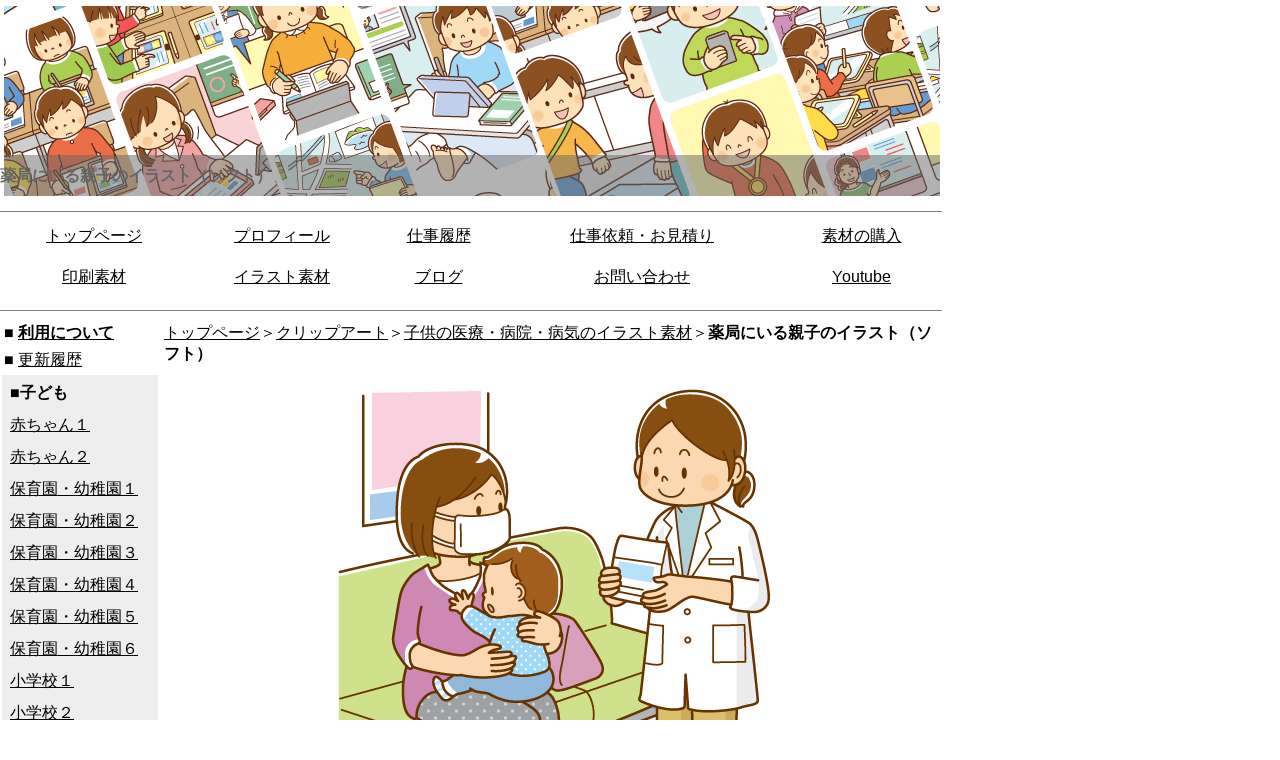

--- FILE ---
content_type: text/html
request_url: https://www.fumira.jp/cut/medical/file340.htm
body_size: 11502
content:
<!DOCTYPE HTML PUBLIC "-//W3C//DTD HTML 4.01 Transitional//EN">
<HTML lang="ja">
<head>
<!-- Global site tag (gtag.js) - Google Analytics -->
<script async src="https://www.googletagmanager.com/gtag/js?id=UA-81304600-1"></script>
<script>
  window.dataLayer = window.dataLayer || [];
  function gtag(){dataLayer.push(arguments);}
  gtag('js', new Date());

  gtag('config', 'UA-81304600-1');
</script>
<meta http-equiv="Content-Type" content="text/html; charset=Shift_JIS">
<meta http-equiv="Content-Style-Type" content="text/css">
<meta http-equiv="Content-Script-Type" content="text/javascript">
<meta name="viewport" content="width=device-width, initial-scale=1.0" />
<meta name="keywords" content="イラスト,クリップアート,素材,看護婦">
<meta name="description" content="ピロリ菌除去・薬局にいる親子のイラスト（ソフト）">

<title>薬局にいる親子のイラスト（ソフト） | 子供と動物のイラスト屋さん　わたなべふみ</title>
<LINK REV="MADE" HREF="mailto:fumira@gmail.com"> 
<LINK rel="INDEX" href="../index.html">
<link href="../../index.css" rel="stylesheet" type="text/css">
<script data-ad-client="ca-pub-9228383227220791" async src="https://pagead2.googlesyndication.com/pagead/js/adsbygoogle.js"></script>
</head>
<body leftmargin="0" topmargin="0">
<table style="max-width:1024; min-width:500px"  border="0" align=center cellpadding="0" cellspacing="0">
<tr valign="middle">
    <td colspan="2" class="top" background="../../top.gif"><h1>薬局にいる親子のイラスト（ソフト）</h1>
    </td>
  </tr>
  <tr>
    <td colspan="2" valign="top" class="menu1"><table width="100%" border="0" align="center" cellpadding="0" cellspacing="0">
    <tr>
    <td colspan="5" ><hr align="center" width="100%" size="1" noshade="noshade" /></td>
  </tr>
<tr>
    <td class="titlemenu"><span class="mainmenu"><a href="../../index.htm">トップページ</a></span></td>
    <td class="titlemenu"><span class="mainmenu"><a href="../../profile/index.html">プロフィール</a></span></td>
    <td class="titlemenu"><span class="mainmenu"><a href="../../works/index.html">仕事履歴</a></span></td>
    <td class="titlemenu"><span class="mainmenu"><a href="../../price/index.html">仕事依頼・お見積り</a></span></td>
    <td class="titlemenu"><span class="mainmenu"><a href="../../copyright/index5.htm">素材の購入</a></span></td>
  </tr><tr>
    <td class="titlemenu"><a href="../../present/index.html">印刷素材</a></td>
    <td class="titlemenu"><a href="../index.html">イラスト素材</a></td>    <td class="titlemenu"><a href="https://fumira.livedoor.blog/">ブログ</a></td>
    <td class="titlemenu"><a href="../../price/index2.html">お問い合わせ</a></td>
    <td class="titlemenu"><a href="https://www.youtube.com/fumifumira">Youtube</a></td>
  </tr>
  <tr>
    <td colspan="5" ><hr align="center" width="100%" size="1" noshade="noshade" /></td>
  </tr>
</table></td>
  </tr>
 <tr>
     <td valign="top" class="menu1" ><table width="160px" border="0" align="center" cellpadding="2" summary="メニュー一覧">        <tr>
          <td>■ <strong><a href="../../copyright/index.html">利用について</a></strong>
</td>
        </tr>
        <tr>
          <td>■ <a href="../../kousin/index.html">更新履歴</a></td>
        </tr>    <tr>
          <td class="illustmenu"><strong>■子ども</strong><br>
              <a href="../baby/index.htm">赤ちゃん１</a><br>
              <a href="../baby/index2.htm">赤ちゃん２</a><br>
            <a href="../hoikuen/index.htm">保育園・幼稚園１</a><br>
              <a href="../hoikuen/index2.htm">保育園・幼稚園２</a><br>
              <a href="../hoikuen/index3.htm">保育園・幼稚園３</a><br>
            <a href="../hoikuen/index4.htm">保育園・幼稚園４</a><br>
              <a href="../hoikuen/index5.htm">保育園・幼稚園５</a><br>
              <a href="../hoikuen/index6.htm">保育園・幼稚園６</a><br>
            <a href="../gakkou/index.htm">小学校１</a><br>
              <a href="../gakkou/index7.htm">小学校２</a><br>
              <a href="../gakkou/index8.htm">小学校３</a> <br>
            <a href="../kodomo/index4.htm">子供の生活１</a><br><a href="../kodomo/index5.htm">子供の生活２</a><br>
<a href="../kodomo/index6.htm">子どものあいさつ</a><br>
<a href="../kodomo/index.htm">子ども１</a><br>
              <a href="../kodomo/index2.htm">子ども２</a><br>
              <a href="../kodomo/index3.htm">子ども３</a><br>
		    <a href="../school/index.htm">中学生１</a><br>
              <a href="../gakkou/index2.htm">女の子顔</a><br>
              <a href="../gakkou/index3.htm">男の子顔</a><br>
              <a href="../school/index2.htm">女子中学生顔</a><br>
              <a href="../school/index4.htm">男子中学生顔</a><br>
              
<strong>■人物</strong><br>
            <a href="../kazoku/index.htm">家族１</a><br>
              <a href="../kazoku/index2.htm">家族２</a><br>
              <a href="../kazoku/index3.htm">家族３</a><br>
<a href="../kazoku/index9.htm">掃除</a><br>
<a href="../medical/index7.htm">女性１</a><br>
            <a href="../bicycle/index.htm">自転車</a><br>
            <a href="../kazoku/index8.htm">ペットと家族<br>
            </a><a href="../kazoku/index4.htm">お母さん顔</a><br>
              <a href="../kazoku/index6.htm">お父さん顔</a><br>
              <a href="../ossan/index.htm">おっさんの顔</a><br>
              <a href="../syokugyo/index.htm">職業１</a><br>
              <a href="../syokugyo/index2.htm">職業２</a><br>
              <a href="../syokugyo/index3.htm">職業３</a><br>
              <a href="../syokugyo/index4.htm">シルバー人材</a><br>
              <a href="../travel/index.htm">旅行・外国人</a><br>
              <strong>■歳時記・行事 </strong><br>
              <a href="../haru/index.htm">春</a><br>
               <a href="../haru/index2.htm">春２</a><br>
             <a href="../natu/index.htm">夏１</a><br>
              <a href="../natu/index2.htm">夏２</a><br>
              <a href="../autumn/index.htm">秋１</a><br>
              <a href="../autumn/index2.htm">秋２</a><br>
              <a href="../winter/index.htm">冬</a><br>
              <a href="../nenga/index.htm">お正月１</a><br>
              <a href="../nenga/index2.htm">お正月２</a><br>
              <a href="../setubun/index.htm">節分</a><br>
              <a href="../valentine/index.htm">バレンタイン</a><br>
              <a href="../whiteday/index.htm">ホワイトデー</a><br>
              <a href="../haru/index2.htm">卒業・入学</a><br>
              <a href="../easter/index.htm">イースター</a><br>
              <a href="../kodomonohi/index.htm">子どもの日</a><br>
              <a href="../hahanohi/index.htm">母の日</a><br>
              <a href="../titinohi/index.htm">父の日</a><br>
              <a href="../tuyu/index.htm">梅雨</a><br>
              <a href="../tanabata/index.htm">七夕</a><br>
              <a href="../bousai/index.htm">防災</a><br>
              <a href="../jugoya/index.htm">十五夜</a><br>
              <a href="../keirou/index.htm">敬老の日</a><br>
              <a href="../undoukai/index.htm">運動会</a><br>
              <a href="../helloween/index.htm">ハロウィン１</a><br>
              <a href="../helloween/index2.htm">ハロウィン２</a><br>
              <a href="../sitigosan/index.htm">七五三１</a><br>
              <a href="../christmas/index.htm">クリスマス１</a><br>
              <a href="../christmas/index2.htm">クリスマス２</a><br>
              <a href="../christmas/index3.htm">クリスマス３</a><br>
              <a href="../christmas/index4.htm">クリスマス４</a>
              <br>

<strong>■医療・福祉 </strong><br>
              <a href="../medical/index2.htm">看護婦さん顔</a><br>
              <a href="../medical/index4.htm">お医者さん顔</a><br>
              <a href="../medical/index6.htm">女医さん顔</a><br>
<a href="../medical/index8.htm">働く女性</a><br>
<a href="../medical/index.htm">小児科・病気</a><br>
              <a href="../medical/index3.htm">メタボリック</a> <br>
              <a href="../fukusi/index.htm">介護・福祉</a><br>
              <a href="../medical/index5.htm">病気・ストレス<br>
              </a><a href="../index.htm">日焼け・紫外線対策</a><br>
              <strong>■その他 </strong><br>
              <a href="../history/index.htm">社会・歴史</a><br>
              <a href="../tabemono/index.htm">食べ物</a><br>
              <a href="../vegetable/index.htm">野菜</a><br>
            <a href="../oyatu/index.html">おやつ</a><br>
              <a href="../travel/index.htm"></a><a href="../ecology/index.htm">エコロジー</a><br>
              <a href="../hokkaido/index.htm">北海道</a><br>
              <a href="../doubutsu/index.htm">動物</a><br>
            <a href="../gakkou/index4.htm">小物カット１</a><br>
              <a href="../gakkou/index5.htm">小物カット２</a><br>
              <a href="../gakkou/index6.htm">小物カット３ </a><br>
              <a href="../kazoku/index8.htm"></a><a href="../fantasy/index.htm">ファンタジー</a><br>
          <a href="../youkai/index.htm">妖怪</a></td>
</tr>
        
      </table>
    </td>
    <td valign="top" class="main"><table width="100%" border="0" align="center" cellpadding="2">
        <tr>
          <td summary="coltest"><a href="../../index.htm">トップページ</a>＞<a href="../index.html">クリップアート</a>＞<a href="index.htm">子供の医療・病院・病気のイラスト素材</a>＞<strong>薬局にいる親子のイラスト（ソフト）</strong></td>
        </tr>
        <tr>
          <td summary="coltest"><div align="center"><img src="img/pharmacy_soft.jpg" alt="薬局にいる親子のイラスト（ソフト）" width="500" height="500"></div></td>        </tr>  <tr>
              <td colspan="6" align="center">
              <table border="0" cellpadding="0" cellspacing="0">
                 <tr>
                  <td align="center" class="mainmenu"><p><a href="../../copyright/index.html">１）イラスト素材の利用規約を確認</a> （必ずお読み下さい）</p>
                    <p> ２）<a href="../../copyright/index5.htm">このイラストを購入する・見積りを取る</a></p>
                    <p>３）<a href="http://amanaimages.com/index.aspx?SearchMode=27&FromDir=Feature&Page=Contents&KeyWord=10468&Category=039_000_000&initkwHty=1&ftrid=004">アマナイメージズでイラストを購入</a>（カード決済が可能です）</p>
                    <p>４) <a href="http://www.fumira.jp/price/">イラストの
                      新規作成を依頼</a></p>
                    <p>[English] <a href="../../copyright/index.html#10">Rules of how to use the free illustrations .Please read this page.</a></p></td>
                </tr>
</table>
</td>
        </tr>         

        <tr>
           <td> <div align="center">サイト内から他のイラスト素材を探す</div><br><script async src="https://cse.google.com/cse.js?cx=001933890705961874830:6a66hpy5xtb"></script>
<div class="gcse-search"></div>


<script type="text/javascript" src="http://www.google.co.jp/coop/cse/brand?form=cse-search-box&amp;lang=ja"></script></td>
        </tr>        <tr>          <td>
<!-- Rakuten Widget FROM HERE -->
          <div align="center">
            <script type="text/javascript">rakuten_design="slide";rakuten_affiliateId="03725966.c529c5b9.05128f85.3441fd02";rakuten_items="ctsmatch";rakuten_genreId=0;rakuten_size="468x160";rakuten_target="_blank";rakuten_theme="gray";rakuten_border="off";rakuten_auto_mode="off";rakuten_genre_title="off";rakuten_recommend="on";</script>
            <script type="text/javascript" src="http://xml.affiliate.rakuten.co.jp/widget/js/rakuten_widget.js"></script>
            <!-- Rakuten Widget TO HERE -->
            &nbsp;</div></td>
        </tr></table></td>
    
  </tr>
</table>


</body>
</html>




--- FILE ---
content_type: text/html; charset=utf-8
request_url: https://www.google.com/recaptcha/api2/aframe
body_size: 112
content:
<!DOCTYPE HTML><html><head><meta http-equiv="content-type" content="text/html; charset=UTF-8"></head><body><script nonce="OXoMRbtSnO1IaKUp04vl1g">/** Anti-fraud and anti-abuse applications only. See google.com/recaptcha */ try{var clients={'sodar':'https://pagead2.googlesyndication.com/pagead/sodar?'};window.addEventListener("message",function(a){try{if(a.source===window.parent){var b=JSON.parse(a.data);var c=clients[b['id']];if(c){var d=document.createElement('img');d.src=c+b['params']+'&rc='+(localStorage.getItem("rc::a")?sessionStorage.getItem("rc::b"):"");window.document.body.appendChild(d);sessionStorage.setItem("rc::e",parseInt(sessionStorage.getItem("rc::e")||0)+1);localStorage.setItem("rc::h",'1768634298916');}}}catch(b){}});window.parent.postMessage("_grecaptcha_ready", "*");}catch(b){}</script></body></html>

--- FILE ---
content_type: text/css
request_url: https://www.fumira.jp/index.css
body_size: 3753
content:
a:link{		color:#000000}
a:visited{	color:#000000}
a:hover{	color:#000000}

body{
	background-color:#ffffff;
	padding: 0px 0px 0px 0px;
    width: fit-content;
  font-family: 'Noto Sans JP', sans-serif;

} 

.top, .top2 {
    width: 100%;
    max-width: 1000px;       /* 莉悶�隕∫ｴ�縺ｨ蜷医ｏ縺帙ｋ */
    margin: 0 auto;
    background-color: #CCCCCC;
}

table{
	text-decoration: none;
	color: #000000;
    	font-size: 16px;
}
.td1 {
	background-color: ADE6F4;
	color: #000000;	font-size: 16px;
}


.item_works {
  display: inline-block;
  width: 220px;
  height: auto;  /* 縺薙％縺悟次蝗�縺ｧ譁�ｭ励′縺ｯ縺ｿ蜃ｺ縺励※隕九∴縺ｪ縺上↑繧� */
  vertical-align: top; /* 讓ｪ荳ｦ縺ｳ縺ｮ蝣ｴ蜷� */
  text-align: center;  /* 繝�く繧ｹ繝井ｸｭ螟ｮ謠�∴ */
  margin: 0 10px 20px 0; /* 驕ｩ螳懊�繝ｼ繧ｸ繝ｳ */
}


.item_img{
	display:inline-block;
	 width:140px;
	 height:170px;
	

}
.item_img2{
	display:inline-block;
	 width:250px;
	 height:170px;

}
.item_img3{
	display:inline-block;
	 width:250px;
	 height:300px;

}
.item_img4{
	display:inline-block;
	 width:80px;
	 height:80px;

}
.item_img5{
	display:inline-block;
	 width:100px;
	 height:100px;

}

h1 {
    color: #666666;
    font-weight: nomal;
    font-size: 16px;
    line-height: 2em;
    padding: 160px 0px 0px 0px;

}
h2 {
    font-size: 12px
	line-height: 2em;
	color: #FFFFFF;
	font-weight: normal;
	height: 0px;
	margin: 0px;
	padding: 0px;
}



.menu1 {

    width: 160px;
    aline: center;
    valine: top;
    white-space: nowrap;
}
.main {

        max-width:780;
        min-width:350;
}

.main_work {

       max-width:1024;
        min-width:350;
}

.td2 {	font-size: 16px;
	line-height: 2em;
	color: #000000;
}

p {	font-size: 16px;
	line-height: 2em;
	color: #000000;
}

.form {
	padding: 0px;
	height: 20px;
}
.td3 {
	background-color: #eeeeee;
	text-transform: none;
	color: #000000;
	line-height: 2em;
    font-size: 16px;

}
form {
	margin: 0px;
	padding: 0px;
}
.td4 {	font-size: 16px;
	background-color: #CCCCCC;
	color: #000000;
}
.syosai {	font-size: 16px;
	color: #000000;

}


.tdcolumn {	font-size: 16px;
	background-color: #CCCCCC;
	text-transform: none;
	color: #333333;
	padding: 5px;
	line-height: 2em;

}
.tdcolumntitle {	font-size: 16px;

background-color: #FFFF99;
	text-transform: none;
	color: #000000;
	padding: 5px;
}
.tdprice {	font-size: 16px;
	background-color: #CCCCCC;
	text-transform: none;
	color: #000000;
	padding: 5px;
}
.td5 {	font-size: 16px;

color: #000000;
	background-color: #eeeeee;
	line-height: 2em;

}
.td6 {
	text-decoration: none;	font-size: 16px;

color: #000000;
	line-height: 2em; 
	padding-bottom: 2px;
	padding-left: 5px;
	padding-right: 5px;
	padding-top: 2px;


}
.td7 {	font-size: 16px;

	color: #666666;
	background-color: #FFFFFF;
	line-height: 2em;
}
.illustmenu {
	text-decoration: none;	font-size: 16px;
	color:#000000;
	line-height: 2em;
	padding: 2px 2px 2px 8px;
	background-color: #eeeeee;

}
.titlemenu {
	text-align:center;	font-size: 16px;
	color: #000000;
	line-height: 50px;
	text-align: center;
}
.mainmenu {
	text-decoration: none;
    font-size: 16px;
	color: #000000;
	line-height: 2em;
}
.maintext {
	text-decoration: none;	font-size: 16px;

color:#000000;
	line-height: 2em;
	padding: 8px;
}
.maintextcolor {
	text-decoration: none;	font-size: 16px;

line-height: 2em;
	font-weight: bold;


}
.td5kasutera {	font-size: 16px;
	color: #000000;
	background-color: #eeeeee;
	line-height: 2em;
	height: 60px;
	padding: 25px;


}
body, p, h1, h2, h3, h4, h5, h6, li, a {
  font-family: 'Noto Sans JP', sans-serif;
}

.portfolio img {
    width: 100%;               /* 繧ｹ繝槭�縺ｧ繧ら判髱｢蟷�↓蜷医ｏ縺帙ｋ */
    max-width: 800px;          /* PC縺ｧ縺ｯ螟ｧ縺阪☆縺弱↑縺�ｈ縺�↓蛻ｶ髯� */
    height: auto;
    margin-bottom: 24px;
    display: block;
    box-shadow: 0 0 8px rgba(0,0,0,0.1);
  }